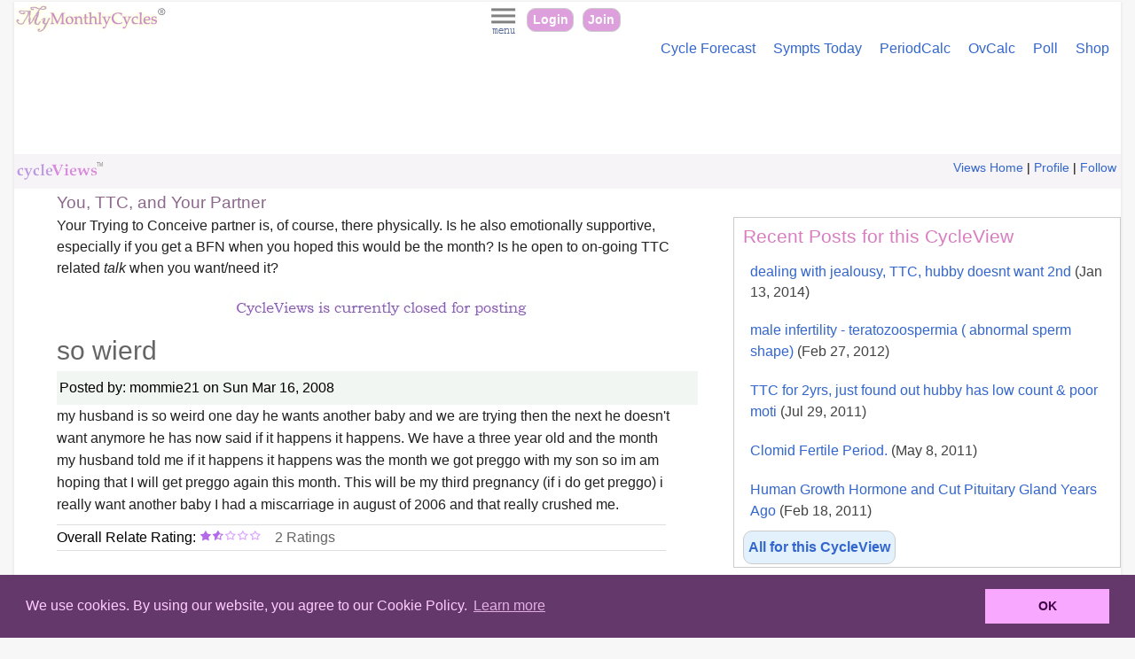

--- FILE ---
content_type: text/html;charset=ISO-8859-1
request_url: https://mymonthlycycles.com/vwperm.jsp?pid=3101
body_size: 18940
content:







 
 


















 
 






















 
 



















 
 
















<html xmlns:fo="http://www.w3.org/1999/XSL/Format" lang="en">
<head>
<META http-equiv="Content-Type" content="text/html; charset=UTF-8">
<title>so wierd | CycleViews</title>
<META CONTENT="my husband is so weird one day he wants another baby and we are trying then the next he doesn't want anymore he has now said if it happens it happens. We have a three year old and the month my husband..." NAME="DESCRIPTION">
<META CONTENT="no-cache" HTTP-EQUIV="Pragma">
<meta charset="utf-8">
<link href="styles/views_styles.css" type="text/css" rel="stylesheet">
<link href="styles/mmc_rwd.css" type="text/css" rel="stylesheet">
<META content="width=device-width, initial-scale=1" name="viewport">
<link href="images/favicon.ico" type="image/x-icon" rel="icon">
<link href="images/favicon.ico" type="image/x-icon" rel="shortcut icon">
<link rel="apple-touch-icon" href="apple-touch-icon.png">
<link sizes="76x76" rel="apple-touch-icon" href="apple-touch-icon-76x76.png">
<link sizes="120x120" rel="apple-touch-icon" href="apple-touch-icon-120x120.png">
<link sizes="152x152" rel="apple-touch-icon" href="apple-touch-icon-152x152.png">
<script src="jq/js/jquery-1.8.3.min.js" type="text/javascript"> </script><script src="scripts/fwrwd_helpers.js" type="text/javascript"> </script><script crossorigin="anonymous" src="https://pagead2.googlesyndication.com/pagead/js/adsbygoogle.js?client=ca-pub-2654271606860217" async="async"> </script>
<link href="scripts/cc/cookieconsent.min.css" type="text/css" rel="stylesheet">
<script src="scripts/cc/cookieconsent.min.js"> </script><script src="scripts/cinfo.js" type="text/javascript"> </script><script language="javascript">
<!--
			
				
				function openvwlink(pid) {
					popWinx("vwbloglink.jsp?id="+pid, 550, 400, true, true, true);
				}
			//
			--></script>
</head>
<body>
<div id="page_layout">
<div id="mainpage">
<header>
<div xmlns:user="http://www.binfinity.com" xmlns:msxsl="urn:schemas-microsoft-com:xslt" id="mmc_pagetoparea">
<div id="logoregion">
<a title="MyMonthlyCycles Home Page" href="home.jsp"><img alt="MyMonthlyCycles Logo" border="0" src="images/mmclogo_r2.gif" id="logo"></a>
</div>
<div id="visitorcenter">
<a id="menubtn" href="#"><img alt="MyMonthlyCycles Menu" src="images/menu_35_40.jpg" id="imgopts"></a>
<div id="toolbar_btn">
<a title="MyMonthlyCycles Login" href="login.jsp">Login</a><a title="Join MyMonthlyCycles" href="register.jsp">Join</a>
</div>
</div>
</div>
<div xmlns:user="http://www.binfinity.com" xmlns:msxsl="urn:schemas-microsoft-com:xslt" id="minilinkbar">
<ul id="minilinkbar_l">
<li>
<a title="Cycle and fertility forecast" href="cycle-symptom-forecast.jsp">Cycle Forecast</a>
</li>
<li>
<a title="Symptom tracking and Infographics for today" href="symptom_infographic.jsp">Sympts Today</a>
</li>
<li>
<a title="Period Calculator" href="calculate.jsp">PeriodCalc</a>
</li>
<li>
<a title="Ovulation Calculator" href="ovulation-calculator.jsp">OvCalc</a>
</li>
<li>
<a title="Period Poll" href="poll_disp.jsp">Poll</a>
</li>
<li>
<a title="Shop Your Cycles" href="monthly-cycle-products.jsp">Shop</a>
</li>
</ul>
<ul id="minilinkbar_s">
<li>
<a title="Cycle and fertility forecast" href="cycle-symptom-forecast.jsp">Forecast</a>
</li>
<li>
<a title="Symptom tracking and Infographics for today" href="symptom_infographic.jsp">Sympt</a>
</li>
<li>
<a title="Period Calculator" href="calculate.jsp">PerCalc</a>
</li>
<li>
<a title="Ovulation Calculator" href="ovulation-calculator.jsp">OvCalc</a>
</li>
<li>
<a title="Period Polls" href="poll_disp.jsp">Poll</a>
</li>
<li>
<a title="Shop Your Cycles" href="monthly-cycle-products.jsp">Shop</a>
</li>
</ul>
</div>
<div xmlns:user="http://www.binfinity.com" xmlns:msxsl="urn:schemas-microsoft-com:xslt" class="center_region">
<script src="https://pagead2.googlesyndication.com/pagead/js/adsbygoogle.js" async="async"> </script><ins data-ad-slot="8287745485" data-ad-client="ca-pub-2654271606860217" style="display:inline-block;min-width:360px;max-width:1200px;width:100%;height:100px" class="adsbygoogle"></ins><script>
             (adsbygoogle = window.adsbygoogle || []).push({});
        </script>
</div>
<table xmlns:user="http://www.binfinity.com" xmlns:msxsl="urn:schemas-microsoft-com:xslt" style="background-color:#F7F4F7;font-size:.85em" width="100%">
<tr>
<td style="padding:8px .4em 8px .1em;" valign="middle" align="left"><a href="vwhome.jsp"><img alt="CycleViews(tm) - Share your monthly cycle views!" src="images/cycleviews/cycleviews5.gif"></a></td><td style="padding:8px .4em 8px .1em;" align="right"><a href="vwhome.jsp">Views Home</a> |
				<a href="vwmyprofile.jsp">Profile</a> |
				<a href="vwmyfavs.jsp">Follow</a></td>
</tr>
</table>
</header>
<div id="mainwrapper">
<nav>
<div xmlns:user="http://www.binfinity.com" xmlns:msxsl="urn:schemas-microsoft-com:xslt" id="mainnav">
<div id="navcontent">
<a id="closemenutop" href="#">X</a>
<div class="navheading firstsection">
<h2>
<a href="monthly-cycle-trackers.jsp">Tracker Tools</a>
</h2>
</div>
<section>
<ul>
<li>
<a title="Menstrual and Fertility Cycle Calendar" href="menstrual_fertility_calendar.jsp" class="navitem">Menstrual Fertility Cycle Calendar</a>
</li>
<li>
<a title="Period Tracker" href="period-tracker.jsp" class="navitem">Period Tracker</a>
</li>
<li>
<a title="Period Tracker" href="pregnancy_tracker.jsp" class="navitem">Pregnancy Tracker</a>
</li>
<li>
<a title="Cycle Reminders, Fertility Alerts" href="remindme.jsp" class="navitem">Reminders</a>
</li>
<li>
<a title="Cycle History" href="mycyclehistory.jsp" class="navitem">Cycle History</a>
</li>
</ul>
</section>
<div class="navheading">
<h2>
<a href="mmccalculators.jsp">Calculators</a>
</h2>
</div>
<section>
<ul>
<li>
<a href="calculate.jsp" class="navitem">Menstrual Calculator</a>
</li>
<li>
<a href="ovulation-calculator.jsp" class="navitem">Ovulation Calculator</a>
</li>
<li>
<a href="whencalc.jsp" class="navItem">Pregnancy Calculator</a>
</li>
<li>
<a href="babynames.jsp" class="navitem">Baby Names</a>
</li>
<li>
<a href="wmb.jsp" class="navitem">WhenMyBaby</a>
</li>
</ul>
</section>
<div class="navheading">
<h2>
<a href="monthly-cycle-charts.jsp">Charts</a>
</h2>
</div>
<section>
<ul>
<li>
<a href="charthome.jsp" class="navitem">MyMonthlyCharts</a>
</li>
<li>
<a href="pferthome.jsp" class="navitem">Fertility Charting</a>
</li>
<li>
<a href="symptom-charts.jsp" class="navitem">Symptom Charts</a>
</li>
<li>
<div class="advert60">
<SCRIPT type="text/javascript" language="JavaScript1.1">
<!--
							
								var bust = Math.floor(1000000*Math.random()+1);
								document.write('<IFRAME src="https://www.binfy.com/adv/show.php?region=11&amp;bust=' + bust + '&amp;keyword=NULL" height="60" width="120" marginwidth="0" marginheight="0" vspace="0" hspace="0" frameborder="0" align="middle" scrolling="no">');
								document.write('<ILAYER src="https://www.binfy.com/adv/show.php?region=11&amp;bust=' + bust + '&amp;keyword=NULL" height="60" width="120" visibility="show" z-index="10"></ILAYER>');
								document.write('</IFRAME>');
							
							//
							--></SCRIPT>
<br>advertisement	
						</div>
</li>
<li>
<a href="mybbtchartroom.jsp" class="navitem">BBT Chart Gallery</a>
</li>
</ul>
</section>
<div class="navheading">
<h2>
<span>Menstrual &amp; Fertility</span>
</h2>
</div>
<section>
<ul>
<li>
<a href="monthly-cycle-products.jsp" class="navitem">Cycle Products</a>
</li>
<li>
<a href="poll_main.jsp" class="navitem">Polls</a>
</li>
<li>
<a href="quiz_main.jsp" class="navitem">Quizzes</a>
</li>
<li>
<a href="qa_index.jsp" class="navitem">Q &amp; A</a>
</li>
<li>
<a href="menstrual-glossary-atoz.jsp" class="navitem">Glossary</a>
</li>
<li>
<a href="fertility-abbreviations.jsp" class="navitem">Abbreviations</a>
</li>
<li>
<a href="menstrual_ovulation_fertility_articles.jsp" class="navitem">Articles</a>
</li>
</ul>
</section>
<div class="navheading">
<h2>
<span>Community</span>
</h2>
</div>
<section>
<ul>
<li>
<a href="wishingwell.jsp" class="navitem">Wishing Well</a>
</li>
<li>
<a href="vwhome.jsp" class="navitem">Cycleviews</a>
</li>
<li>
<a href="member_poll_main.jsp?cid=BBNM" class="navitem">Member Polls</a>
</li>
<li>
<a href="mybbtchartroom.jsp" class="navitem">Chart Sharing</a>
</li>
</ul>
</section>
<div class="navheading">
<h2>
<span>MyMonthlyCycles</span>
</h2>
</div>
<section>
<ul>
<li>
<a href="mmcfaqindex.jsp" class="navitem">FAQs</a>
</li>
</ul>
</section>
<a id="closemenu" href="#">Close Menu</a>
</div>
</div>
</nav>
<section>
<div id="maincontent">
<div id="mcontent">
<p>
<span class="viewheadingp">You, TTC, and Your Partner</span>
<br>Your Trying to Conceive partner is, of course, there physically. Is he also emotionally 

supportive, especially if you get a BFN when you hoped this would be the month?  Is he open to on-going TTC related <i>talk</i> when you want/need it?</p>
<div class="center_region">
<img src="images/cycle_viewsc.jpg"></div>
<h1>so wierd</h1>
<div style="background-color:#F2F6F2;padding:10px .2em;">
						Posted by: 
						mommie21
							
						on Sun Mar 16, 2008</div>
<div class="viewpost">my husband is so weird one day he wants another baby and we are trying then the next he doesn't want anymore he has now said if it happens it happens. We have a three year old and the month my husband told me if it happens it happens was the month we got preggo with my son so im am hoping that I will get preggo again this month. This will be my third pregnancy (if i do get preggo) i really want another baby I had a miscarriage in august of 2006 and that really crushed me.</div>
<div style="margin:10px 0 20px 0; padding:5px 0 5px 0; width:95%; border-top:1px solid #dedede;border-bottom:1px solid #dedede;">
						Overall Relate Rating: 
						<span xmlns:user="http://www.binfinity.com" xmlns:msxsl="urn:schemas-microsoft-com:xslt" style="margin-right:5px;"><img src="images/cycleviews/star_full.gif"><img src="images/cycleviews/star_half.gif"><img src="images/cycleviews/star_empty2.gif"><img src="images/cycleviews/star_empty2.gif"><img src="images/cycleviews/star_empty2.gif"></span><span style="margin-left:10px" class="light">2 Ratings</span>
</div>
<div class="content_section">
<h2>Comments</h2>
<p>
						There are no comments for this CycleView. 
						
					</p>
</div>
<div class="content_section">
<div class="center_region rstreg">
<input name="IL_IN_ARTICLE" type="hidden">
</div>
</div>
</div>
</div>
</section>
<aside>
<div id="mainaside">
<div class="sidebar_content">
<h2>Recent Posts for this CycleView</h2>
<ul class="menulist2">
<li>
<a href="vwperm.jsp?pid=9570">dealing with jealousy, TTC, hubby doesnt want 2nd<span class="lighter"> (Jan 13, 2014)</span></a>
</li>
<li>
<a href="vwperm.jsp?pid=9019">male infertility - teratozoospermia ( abnormal sperm shape)<span class="lighter"> (Feb 27, 2012)</span></a>
</li>
<li>
<a href="vwperm.jsp?pid=8672">TTC for 2yrs, just found out hubby has low count &amp; poor moti<span class="lighter"> (Jul 29, 2011)</span></a>
</li>
<li>
<a href="vwperm.jsp?pid=8472">Clomid Fertile Period.<span class="lighter"> (May 8, 2011)</span></a>
</li>
<li>
<a href="vwperm.jsp?pid=8234">Human Growth Hormone and Cut Pituitary Gland Years Ago<span class="lighter"> (Feb 18, 2011)</span></a>
</li>
</ul>
<p class="small_">
<a class="abutton" href="vwviewidx.jsp?id=YYPA">
						All for this CycleView
					</a>
</p>
</div>
<div class="content_section">
<script src="//pagead2.googlesyndication.com/pagead/js/adsbygoogle.js" async="true"> </script><ins data-full-width-responsive="true" data-ad-format="auto" data-ad-slot="4787108548" data-ad-client="ca-pub-2654271606860217" style="display:block" class="adsbygoogle">&nbsp;</ins><script>
		(adsbygoogle = window.adsbygoogle || []).push({});
		</script>
</div>
<div class="sidebar_content">
<h2>More CycleViews</h2>
<ul class="datalist">
<li>
<a href="vwviewidx.jsp?id=TTCPHASE"><span style="margin-right:10px"><img src="images/cycleviews/postmyview3.gif"></span>Anyone in my TTC phase?</a>
</li>
<li>
<a href="vwviewidx.jsp?id=TTCAMBG"><span style="margin-right:10px"><img src="images/cycleviews/postmyview3.gif"></span>Conception Ambiguities</a>
</li>
<li>
<a href="vwviewidx.jsp?id=TTCF2"><span style="margin-right:10px"><img src="images/cycleviews/postmyview3.gif"></span>Conception Frustrations II?</a>
</li>
<li>
<a href="vwviewidx.jsp?id=TTCF"><span style="margin-right:10px"><img src="images/cycleviews/postmyview3.gif"></span>Conception Frustrations?</a>
</li>
<li>
<a href="vwviewidx.jsp?id=BCOPTS"><span style="margin-right:10px"><img src="images/cycleviews/postmyview3.gif"></span>Contraceptive Choices</a>
</li>
<li>
<a href="vwviewidx.jsp?id=AMIPG"><span style="margin-right:10px"><img src="images/cycleviews/postmyview3.gif"></span>Could I be pregnant?</a>
</li>
<li>
<a href="vwviewidx.jsp?id=CYPRP"><span style="margin-right:10px"><img src="images/cycleviews/postmyview3.gif"></span>Cycle Perplexities</a>
</li>
<li>
<a href="vwviewidx.jsp?id=PMS1"><span style="margin-right:10px"><img src="images/cycleviews/postmyview3.gif"></span>Dealing wth Premenstrual Syndrome</a>
</li>
<li>
<a href="vwviewidx.jsp?id=PGSIGNS"><span style="margin-right:10px"><img src="images/cycleviews/postmyview3.gif"></span>Early Pregnancy Signs</a>
</li>
<li>
<a href="vwviewidx.jsp?id=EPGSIGNS"><span style="margin-right:10px"><img src="images/cycleviews/postmyview3.gif"></span>Early Signs of Pregnancy?</a>
</li>
<li>
<a href="vwviewidx.jsp?id=PEREMB"><span style="margin-right:10px"><img src="images/cycleviews/postmyview3.gif"></span>Embarrasing Menstrual Situation</a>
</li>
<li>
<a href="vwviewidx.jsp?id=GYN1"><span style="margin-right:10px"><img src="images/cycleviews/postmyview3.gif"></span>Endometriosis, Heavy Periods, Fibroids...</a>
</li>
<li>
<a href="vwviewidx.jsp?id=FP1"><span style="margin-right:10px"><img src="images/cycleviews/postmyview3.gif"></span>Feminine Protection Usage</a>
</li>
<li>
<a href="vwviewidx.jsp?id=MNRCH1"><span style="margin-right:10px"><img src="images/cycleviews/postmyview3.gif"></span>First Period Experience</a>
</li>
<li>
<a href="vwviewidx.jsp?id=IHMP"><span style="margin-right:10px"><img src="images/cycleviews/postmyview3.gif"></span>I don't like my period!</a>
</li>
<li>
<a href="vwviewidx.jsp?id=PGANNC"><span style="margin-right:10px"><img src="images/cycleviews/postmyview3.gif"></span>I'm Pregnant!</a>
</li>
<li>
<a href="vwviewidx.jsp?id=M3"><span style="margin-right:10px"><img src="images/cycleviews/postmyview3.gif"></span>Men, Meet Menstruation!</a>
</li>
<li>
<a href="vwviewidx.jsp?id=MNRCHCER"><span style="margin-right:10px"><img src="images/cycleviews/postmyview3.gif"></span>Menarche Ceremony</a>
</li>
<li>
<a href="vwviewidx.jsp?id=CRMP1"><span style="margin-right:10px"><img src="images/cycleviews/postmyview3.gif"></span>Menstrual Cramp Solutions</a>
</li>
<li>
<a href="vwviewidx.jsp?id=MOMDAY"><span style="margin-right:10px"><img src="images/cycleviews/postmyview3.gif"></span>Mom and Intro to Periods</a>
</li>
<li>
<a href="vwviewidx.jsp?id=NOPER"><span style="margin-right:10px"><img src="images/cycleviews/postmyview3.gif"></span>No Periods, Less Periods</a>
</li>
<li>
<a href="vwviewidx.jsp?id=MCPOS"><span style="margin-right:10px"><img src="images/cycleviews/postmyview3.gif"></span>Positively Period</a>
</li>
<li>
<a href="vwviewidx.jsp?id=SAHM"><span style="margin-right:10px"><img src="images/cycleviews/postmyview3.gif"></span>SAHM or Working Mom?</a>
</li>
<li>
<a href="vwviewidx.jsp?id=PERSTNS"><span style="margin-right:10px"><img src="images/cycleviews/postmyview3.gif"></span>So Long Period Stains</a>
</li>
<li>
<a href="vwviewidx.jsp?id=TSSN"><span style="margin-right:10px"><img src="images/cycleviews/postmyview3.gif"></span>TTC - To Say or Say Not?</a>
</li>
<li>
<a href="vwviewidx.jsp?id=TTCAFTBC"><span style="margin-right:10px"><img src="images/cycleviews/postmyview3.gif"></span>TTC After Birth Control</a>
</li>
<li>
<a href="vwviewidx.jsp?id=TTCAMC"><span style="margin-right:10px"><img src="images/cycleviews/postmyview3.gif"></span>TTC After M/C</a>
</li>
<li>
<a href="vwviewidx.jsp?id=BBNM2"><span style="margin-right:10px"><img src="images/cycleviews/postmyview3.gif"></span>When Did You Decide Baby Names?</a>
</li>
<li>
<a href="vwviewidx.jsp?id=PGTSTWH"><span style="margin-right:10px"><img src="images/cycleviews/postmyview3.gif"></span>When do you take a pregnancy test?</a>
</li>
<li>
<a href="vwviewidx.jsp?id=AUFLST"><span style="margin-right:10px"><img src="images/cycleviews/postmyview3.gif"></span>Worst Aunt Flo Show Time</a>
</li>
<li>
<a href="vwviewidx.jsp?id=YYPA"><span style="margin-right:10px"><img src="images/cycleviews/postmyview3.gif"></span>You, TTC, and Your Partner</a>
</li>
</ul>
</div>
</div>
</aside>
</div>
<div class="clear_reg">
<div xmlns:user="http://www.binfinity.com" xmlns:msxsl="urn:schemas-microsoft-com:xslt" style="clear:both;">
<div class="disc" style="padding:25px 20px 10px 20px;">
			CycleViews is provided for entertainment purposes only. It is not not intended as a substitute for 
			advice provided by a medical doctor or qualified healthcare provider. 
			If you have any questions 
			about your medical health or believe you have a medical problem or disease, you 
			should contact your medical doctor or healthcare provider. You should never disregard medical advice 
			or delay seeking medical advice or treatment because of something you have read in CycleViews. 
			No guarantee is made about the accuracy, completeness, or relevance of the information contained 
			herein. bInfinity Web Inc. does not necessarily endorse the opinions or  
			information provided by its members on CycleViews.
		</div>
</div>
<footer xmlns:user="http://www.binfinity.com" xmlns:msxsl="urn:schemas-microsoft-com:xslt">
<div>
<img src="images/toppage.gif" class="ttrans" id="tothetop"></div>
<div id="pagefooter">
<p>Copyright &copy; 2003-2026, bInfinity Web, Inc. All rights reserved.</p>
<ul id="sitefooterlinks_l">
<li>
<a title="CycleViews Home" href="vwhome.jsp">CycleViews Home</a>
</li>
<li>
<a title="CycleViews Terms of Use" href="cvwtos.html">CycleViews Terms of Use</a>
</li>
<li>
<a title="MyMonthlyCycles Home" href="home.jsp">MyMonthlyCycles</a>
</li>
</ul>
<ul id="sitefooterlinks_s">
<li>
<a title="CycleViews Home" href="vwhome.jsp">Views Home</a>
</li>
<li>
<a title="CycleViews Terms of Use" href="cvwtos.html">CycleViews TOS</a>
</li>
<li>
<a title="MyMonthlyCycles Home" href="home.jsp">MyMonthlyCycles</a>
</li>
</ul>
</div>
<script type="text/javascript">
		var infolinks_pid = 3188245;
		var infolinks_wsid = 1;
		</script><script src="//resources.infolinks.com/js/infolinks_main.js" type="text/javascript"> </script>
</footer>
</div>
</div>
</div>
</body>
</html>







--- FILE ---
content_type: text/html; charset=utf-8
request_url: https://www.google.com/recaptcha/api2/aframe
body_size: 269
content:
<!DOCTYPE HTML><html><head><meta http-equiv="content-type" content="text/html; charset=UTF-8"></head><body><script nonce="DZVnTuzhnvEWLAMlSk4Ttw">/** Anti-fraud and anti-abuse applications only. See google.com/recaptcha */ try{var clients={'sodar':'https://pagead2.googlesyndication.com/pagead/sodar?'};window.addEventListener("message",function(a){try{if(a.source===window.parent){var b=JSON.parse(a.data);var c=clients[b['id']];if(c){var d=document.createElement('img');d.src=c+b['params']+'&rc='+(localStorage.getItem("rc::a")?sessionStorage.getItem("rc::b"):"");window.document.body.appendChild(d);sessionStorage.setItem("rc::e",parseInt(sessionStorage.getItem("rc::e")||0)+1);localStorage.setItem("rc::h",'1769905074962');}}}catch(b){}});window.parent.postMessage("_grecaptcha_ready", "*");}catch(b){}</script></body></html>

--- FILE ---
content_type: text/css
request_url: https://mymonthlycycles.com/styles/views_styles.css
body_size: 3896
content:
.viewheading
{
    FONT-FAMILY:  Georgia, 'Trebuchet MS',Verdana, Arial;
    FONT-SIZE: 1.2em;
    FONT-WEIGHT: bold;
    COLOR: #8c688c;
}

.viewheadingp
{
    FONT-FAMILY: arial, verdana, sans-serif;
    FONT-SIZE: 1.2em;
    COLOR: #8c688c;
}

.viewsubheading
{
    FONT-FAMILY: Verdana, Arial;
    FONT-SIZE: .8em;
    FONT-WEIGHT: bold;
    COLOR: #EE82EE;
}


.viewQ
{
    FONT-FAMILY: Arial, Verdana;
    FONT-SIZE: .9em;
    FONT-WEIGHT: normal;
    line-height: 140%;
    COLOR: #666666;
}

.viewpost
{
    FONT-FAMILY: Georgia, 'Trebuchet MS', Verdana, Arial;
    FONT-SIZE: 1em;
    line-height: 160%;
    COLOR: #212121;
    margin-right: 2em;
}

.posttitlebg
{
    FONT-FAMILY: Georgia, 'Trebuchet MS', Verdana, Arial;
    FONT-SIZE: 1.5em;
    FONT-WEIGHT: bolder;
    COLOR: #EE82EE;
}

.posttitlesm
{
    FONT-FAMILY: Georgia, 'Trebuchet MS', Verdana, Arial;
    FONT-SIZE: 1.4em;
    FONT-WEIGHT: normal;
    COLOR: #853c85;
}

.postinfo
{
    FONT-FAMILY: verdana, arial, sans-serif;
    FONT-SIZE: .8em;
    COLOR: #666666;
}


.viewexclink
{
    COLOR: #696969;
    FONT-FAMILY: Verdana, Arial, Sans-Serif;
    FONT-SIZE: .78em;
    FONT-WEIGHT: normal;
    text-decoration: none;
    line-height: 130%
}

.viewexclink:Visited
{
    COLOR: #990099;
}



.viewexclink:Hover
{
	COLOR: #cc0099;
	text-decoration: underline
}



#welcomeContainer{	
	margin: 10px 0 10px 0;
	padding: 0;
	width: 80%;
	background: url(images/views/welcome_top_right_corner.gif) no-repeat top right #F7F4F7;
}

#welcome{	
	margin: 0;
	padding: 0;
}

#welcome .copyBlock{
	float: left;
	margin: 0 0 0 0;
	padding: 6px;
}


#welcome p{
	float: left;
	margin: 0;
	padding: 0;
	color: #666;
	font-size: .8em;
	width: 100%;
}

#welcome a{
	color: #f366CC;
	text-decoration: none;
}

#welcome a:hover{
	color: #5798c2;
}

.greyedout
{
    COLOR: #999999;
    FONT-FAMILY: Verdana, Arial, Sans-Serif;
    FONT-SIZE: .78em;
    FONT-WEIGHT: normal;
    text-decoration: none
}

.greyer
{
    COLOR: #787878;
    FONT-FAMILY: Verdana, Arial, Sans-Serif;
    FONT-SIZE: .78em;
    FONT-WEIGHT: normal;
    text-decoration: none
}



.viewrating
{
    COLOR: #FF00FF;
    FONT-FAMILY: Verdana, Arial, Sans-Serif;
    FONT-SIZE: 1.2em;
    FONT-WEIGHT: bold;
 
}

.relaterate {font-size:1.2em; margin:5px 8px 5px 0;}

.hltinf
{
    COLOR: #cc33cc;
    FONT-FAMILY: Verdana, Arial, Sans-Serif;
    FONT-SIZE: .9em;
    FONT-WEIGHT: normal;
}

.hltinfsm
{
    COLOR: #333333;
    FONT-FAMILY: Verdana, Arial, Sans-Serif;
    FONT-SIZE: .85em;
    FONT-WEIGHT: normal;
}

.vwnavLinkInActive
{
    COLOR: #3366FF;
    FONT-FAMILY: Verdana, Arial, Sans-Serif;
    FONT-SIZE: 1em;
    FONT-WEIGHT: normal;
    text-decoration: none;
}

.vwnavLinkInActive:Visited
{
    COLOR: #990099;
}

.vwnavLinkInActive:hover
{
	COLOR: #cc0099;
	text-decoration: none
}

.vwnavLinkInActiveLarge
{
    COLOR: #3366FF;
    FONT-FAMILY: Verdana, Arial, Sans-Serif;
    FONT-SIZE: .8em;
    FONT-WEIGHT: normal;
    text-decoration: none;
}

.vwnavLinkInActiveLarge:Visited
{
    COLOR: #990099;
}

.vwnavLinkInActiveLarge:hover
{
	COLOR: #cc0099;
	text-decoration: none
}

.about_commenter {font-family: verdana, arial, sans-serif;border-top:1px solid #AFAFCF;margin:15px 0 10px;padding:5px 0;line-height:1.4}

.comment_by {color:#333333; font-size:.85em; }
.comment_byU {color:#787878; font-size:.95em;}
.copost {color:#B9758B; font-size:.8em;}

.comment_when {color:#666666; font-size:.85em;}
.comment_rpt{margin:0px .5em; font-size:.85em;}

.pagelink {COLOR: #0000FF; FONT-SIZE: 1.1em; padding:0 .5em;line-height:1.4}
.pagelink_txt {COLOR: #AD79B4; FONT-SIZE: 1.1em; FONT-WEIGHT: bold; padding:0 .5em;}

